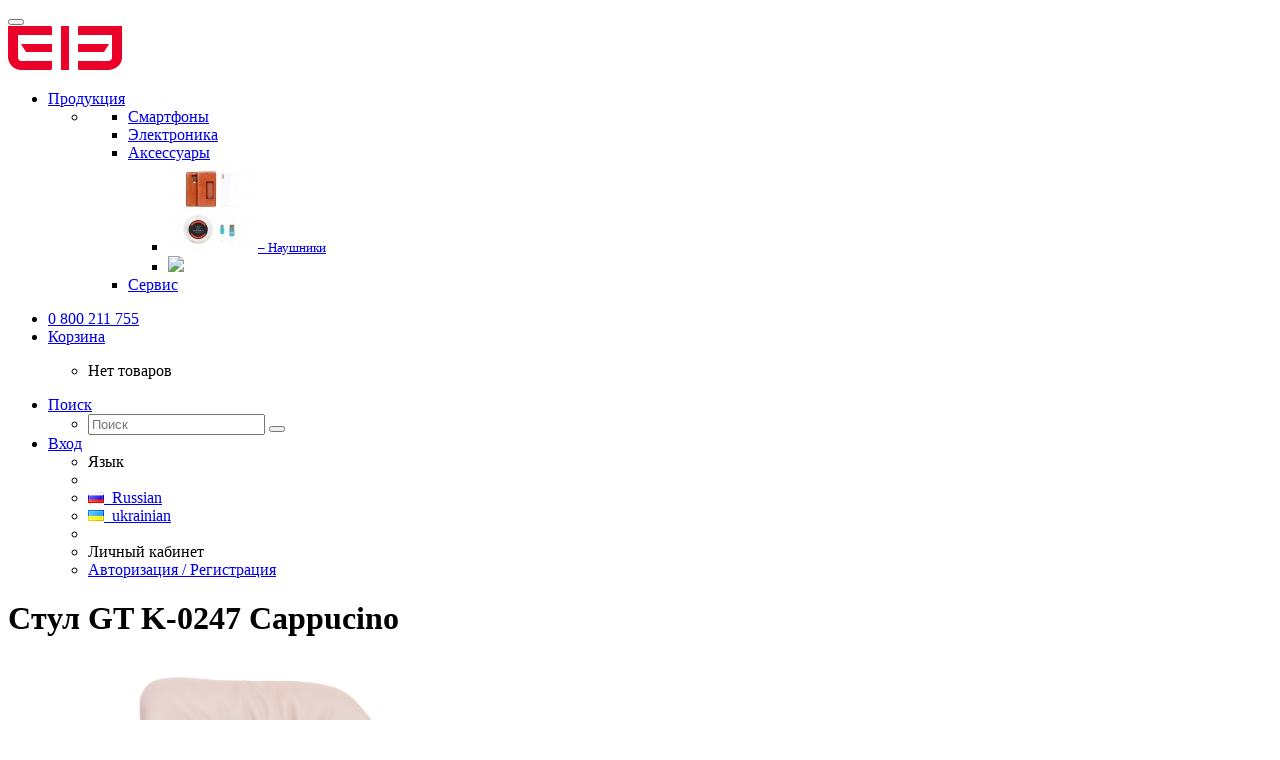

--- FILE ---
content_type: text/html; charset=utf-8
request_url: https://elephone.com.ua/stul-gt-k-0247-cappucino
body_size: 9313
content:
<!DOCTYPE html>
<html dir="ltr" lang="ru">
<head>
<meta charset="UTF-8" />
<meta name="viewport" content="width=device-width, initial-scale=1">
<meta http-equiv="X-UA-Compatible" content="IE=edge">
<title>Стул GT K-0247 Cappucino</title>
<base href="https://elephone.com.ua/" />
<meta property="og:title" content="Стул GT K-0247 Cappucino" />
<meta property="og:type" content="website" />
<meta property="og:url" content="https://elephone.com.ua/stul-gt-k-0247-cappucino" />
<meta property="og:image" content="https://elephone.com.ua/image/catalog/LOGO.png" />
<meta property="og:site_name" content="Официальное представительство elePhone в Украине" />
<meta name="google-site-verification" content="Jx96sGvqdTAvVD71KxYA3xvpSHzNsP3AWZ6iSTOt2zc" />
<script src="catalog/view/javascript/jquery/jquery-2.1.1.min.js" type="text/javascript"></script>
<link href="catalog/view/javascript/bootstrap/css/bootstrap.min.css" rel="stylesheet" media="screen" />
<script src="catalog/view/javascript/bootstrap/js/bootstrap.min.js" type="text/javascript"></script>
<link href="catalog/view/javascript/font-awesome/css/font-awesome.min.css" rel="stylesheet" type="text/css" />
<link href="catalog/view/theme/moneymaker2/stylesheet/fonts.css" rel="stylesheet">
<!-- mmr2 2.0.4 ocs -->
<link href="catalog/view/theme/moneymaker2/stylesheet/stylesheet.css" rel="stylesheet">
<link href="catalog/view/theme/moneymaker2/stylesheet/stylesheet.custom.css" rel="stylesheet">
<link href="catalog/view/theme/moneymaker2/stylesheet/elephone.css" rel="stylesheet">
<link href="catalog/view/javascript/jquery/magnific/magnific-popup.css" type="text/css" rel="stylesheet" media="screen" />
<link href="catalog/view/javascript/jquery/datetimepicker/bootstrap-datetimepicker.min.css" type="text/css" rel="stylesheet" media="screen" />
<link href="catalog/view/javascript/jquery/owl-carousel/owl.carousel.css" type="text/css" rel="stylesheet" media="screen" />
<link href="catalog/view/javascript/jquery/owl-carousel/owl.moneymaker2.css" type="text/css" rel="stylesheet" media="screen" />
<link href="catalog/view/theme/moneymaker2/stylesheet/mfp.effects.css" type="text/css" rel="stylesheet" media="screen" />
<script src="catalog/view/javascript/common.moneymaker2.js" type="text/javascript"></script>
<script type="text/javascript" src="catalog/view/javascript/jquery/moneymaker2/livesearch.js"></script>
<link href="https://elephone.com.ua/stul-gt-k-0247-cappucino" rel="canonical" />
<link href="https://elephone.com.ua/image/catalog/LOGO.png" rel="icon" />
<script src="catalog/view/javascript/jquery/magnific/jquery.magnific-popup.min.js" type="text/javascript"></script>
<script src="catalog/view/javascript/jquery/datetimepicker/moment.js" type="text/javascript"></script>
<script src="catalog/view/javascript/jquery/datetimepicker/locale/ru.js" type="text/javascript"></script>
<script src="catalog/view/javascript/jquery/datetimepicker/bootstrap-datetimepicker.min.js" type="text/javascript"></script>
<script src="catalog/view/javascript/jquery/owl-carousel/owl.carousel.min.js" type="text/javascript"></script>
<script src="catalog/view/javascript/jquery/moneymaker2/bootstrap.rating.input.min.js" type="text/javascript"></script>
<script>
  (function(i,s,o,g,r,a,m){i['GoogleAnalyticsObject']=r;i[r]=i[r]||function(){
  (i[r].q=i[r].q||[]).push(arguments)},i[r].l=1*new Date();a=s.createElement(o),
  m=s.getElementsByTagName(o)[0];a.async=1;a.src=g;m.parentNode.insertBefore(a,m)
  })(window,document,'script','https://www.google-analytics.com/analytics.js','ga');

  ga('create', 'UA-20921762-9', 'auto');
  ga('require','displayfeatures');
  ga('set','dimension1','');
  ga('set','dimension2','home');
  ga('set','dimension3','');
  ga('send', 'pageview');

</script><script src="catalog/view/javascript/myjs.js" type="text/javascript"></script>
</head>
<body class="product-product-1140">

<div id="fb-root"></div>
<script>(function(d, s, id) {
  var js, fjs = d.getElementsByTagName(s)[0];
  if (d.getElementById(id)) return;
  js = d.createElement(s); js.id = id;
  js.src = "//connect.facebook.net/ru_RU/sdk.js#xfbml=1&version=v2.9&appId=1883691341903584";
  fjs.parentNode.insertBefore(js, fjs);
}(document, 'script', 'facebook-jssdk'));</script>

<header>
  <nav id="top" class="navbar navbar-default navbar-full" >
    <div class="main_menu_cat">
      <div class="navbar-header">
                <button type="button" class="navbar-toggle collapsed" data-toggle="collapse" data-target=".navbar-top-collapse, .navbar-menu-collapse">
          <span class="icon-bar"></span>
          <span class="icon-bar"></span>
          <span class="icon-bar"></span>
        </button>
               <div id="logo">
                                  <a href="https://elephone.com.ua/"><img src="https://elephone.com.ua/image/catalog/LOGO.png" title="Официальное представительство elePhone в Украине" alt="Официальное представительство elePhone в Украине" /></a>
                              </div>
      </div>
      <div class="hidden-xs"></div>
      <div class="collapse navbar-collapse navbar-top-collapse">
         
        <ul class="nav navbar-nav">
          
                   <li class="dropdown navbar-full-fw" id="menu">
            <a href="javascript:void(0);" class="dropdown-toggle visible-xs" data-toggle="dropdown"><i class="fa fa-fw fa-th-large"></i> Продукция <i class="fa fa-angle-down"></i></a>
                                    <ul class="dropdown-menu keep-open">
              <li class="li_menu">
                <div>
                  <div class="row">
                                                                                                                                            <ul class="containers_menu">
                      <li class="text-center open-second_menu"><a href="https://elephone.com.ua/smartphones/"><div class="hidden-xs"></div><div class="btn btn-default btn-block"> Смартфоны</div></a></li>       
                       
                                                                                        </ul>
                                                                                                    <ul class="containers_menu">
                      <li class="text-center open-second_menu"><a href="https://elephone.com.ua/electronics/"><div class="hidden-xs"></div><div class="btn btn-default btn-block"> Электроника</div></a></li>       
                       
                                                                                        </ul>
                                                                                                    <ul class="containers_menu">
                      <li class="text-center open-second_menu"><a href="https://elephone.com.ua/acsessuaries/"><div class="hidden-xs"></div><div class="btn btn-default btn-block"> Аксессуары</div></a></li>       
                       
                                                  <ul class="dropdown-second_menu hidden-xs">
                                                          <li><a class="text-muted" href="https://elephone.com.ua/index.php?route=product/category&amp;path=61_67"><img class="img-thumbnail" src="https://elephone.com.ua/image/cache/catalog/demo/categories/0004618_p9000-accessories-package-90x90.jpeg" alt="Аксессуары" /><small>&ndash; Наушники</small></a></li>
                                                                                    <li ><a href="https://elephone.com.ua/acsessuaries/"><img style="width: 250px;" src="catalog/view/theme/moneymaker2/image/navmore.png"></a></li>       
                           </ul>
                                                                                        </ul>
                                                                                                    <ul class="containers_menu">
                      <li class="text-center open-second_menu"><a href="https://elephone.com.ua/service"><div class="hidden-xs"></div><div class="btn btn-warning btn-block"> Сервис</div></a></li>       
                       
                                                                                        </ul>
                    <div class="clearfix visible-sm"></div>                                                                              </div>
                </div>
          
            </ul>
                                  </li>
                              
        </ul>
        <ul class="nav navbar-nav navbar-right">
                    
		  <li class="dropdown" id="contacts">
            <a href="javascript:void(0);" class="dropdown-toggle" data-toggle="dropdown"><i class="fa fa-fw fa-mobile"></i> <span class="phone">0 800 211 755</span> </a>
                      </li>
		  
		  <li class="dropdown" id="cart">
  <a href="javascript:void(0);" class="dropdown-toggle" data-toggle="dropdown" data-loading-text="Загрузка..." role="button" aria-haspopup="true" aria-expanded="false"><i class="fa fa-fw fa-shopping-cart"></i> <span class=""><span id="cart-total"><span class='cart-effect'>Корзина</span></span> <i class="fa fa-angle-down"></i></span></a>
  <ul class="dropdown-menu keep-open">
        <li>
                              <p class="text-center">Нет товаров</p>
          </li>
      </ul>
</li>
                    <li class="dropdown" id="search">
  <a href="javascript:void(0);" class="dropdown-toggle" data-toggle="dropdown" role="button" aria-haspopup="true" aria-expanded="false"><i class="fa fa-fw fa-search"></i> <span class="">Поиск <i class="fa fa-angle-down"></i></span></a>
  <ul class="dropdown-menu keep-open">
    <li>
      <div class="input-group">
        <input type="text" name="search" value="" placeholder="Поиск" class="form-control" />
        <span class="input-group-btn">
          <button type="button" class="btn btn-primary"><i class="fa fa-search"></i></button>
        </span>
      </div>
    </li>
  </ul>
</li>		  
		  
		  
		  
		  
          <li class="dropdown" id="top-links">
            <a href="javascript:void(0);" class="dropdown-toggle" data-toggle="dropdown"><i class="fa fa-fw fa-bars"></i> <span class="">Вход <i class="fa fa-angle-down"></i></span></a>
            <ul class="dropdown-menu keep-open">
                            <li class="dropdown-header">Язык</li>
<li class="hidden">
  <form action="https://elephone.com.ua/index.php?route=common/language/language" method="post" enctype="multipart/form-data" id="language" >
    <input type="hidden" name="code" value="" />
    <input type="hidden" name="redirect" value="https://elephone.com.ua/stul-gt-k-0247-cappucino" />
  </form>
</li>
<li class="active"><a href="javascript:void(0);" onclick="$('input[name=\'code\']').attr('value', 'ru'); $('#language').submit();"><span><img src="image/flags/ru.png" alt="Russian" /></span>&nbsp; Russian</a></li>
<li ><a href="javascript:void(0);" onclick="$('input[name=\'code\']').attr('value', 'uk-ua'); $('#language').submit();"><span><img src="image/flags/ua.png" alt="ukrainian" /></span>&nbsp; ukrainian</a></li>
<li role="separator" class="divider"></li>
                                          <li class="dropdown-header">Личный кабинет</li>
              <li><a href="https://elephone.com.ua/login/" rel="nofollow"><i class="fa fa-fw fa-sign-in"></i> Авторизация / Регистрация</a></li>
                                                                    </ul>
          </li>
                  </ul>
      </div>
    </div>
  </nav>
  </header>
<div class="container">
  <div class="row">                <div id="content" class="col-sm-12">
      
            <div class="h2 text-center content-title">
        <h1 class="h2">Стул GT K-0247 Cappucino</h1>      </div>
	  
      <div class="row">
                                <div class=" col-sm-12">
		
          		 <!--   -->
          <div class="row">
		  <div class=" hidden-sm col-md-3">
		  <div class="fb-page" data-href="https://www.facebook.com/elephone.ua/" data-tabs="timeline" data-small-header="false" data-adapt-container-width="true" data-hide-cover="false" data-show-facepile="true"><blockquote cite="https://www.facebook.com/elephone.ua/" class="fb-xfbml-parse-ignore"><a href="https://www.facebook.com/elephone.ua/">elephone.ua</a></blockquote></div>
		  </div>
            <div class="col-sm-12 col-md-5 text-center">
                            <div>
                <div class="thumbnails image-thumb">
                                                      <a class="thumbnail" href="https://elephone.com.ua/image/cache/catalog/gtracernew/K-0247/Cappucino/HDS_7230-700x700.png" title="Стул GT K-0247 Cappucino"><img src="https://elephone.com.ua/image/cache/catalog/gtracernew/K-0247/Cappucino/HDS_7230-700x700.png" title="Стул GT K-0247 Cappucino" alt="Стул GT K-0247 Cappucino" /></a>
                </div>
              </div>
                                        </div>
            <div class="col-sm-12 col-md-4">
                            <div class="thumbnails image-additional">
                <div class="owl-carousel owl-moneymaker2 dark-pagination">
                                  <a class="item thumbnail" href="https://elephone.com.ua/image/cache/catalog/gtracernew/K-0247/Cappucino/HDS_7229-700x700.png" title="Стул GT K-0247 Cappucino"><img class="img-circle" src="https://elephone.com.ua/image/cache/catalog/gtracernew/K-0247/Cappucino/HDS_7229-90x90.png" title="Стул GT K-0247 Cappucino" alt="Стул GT K-0247 Cappucino" /></a>
                                  <a class="item thumbnail" href="https://elephone.com.ua/image/cache/catalog/gtracernew/K-0247/Cappucino/HDS_7224-700x700.png" title="Стул GT K-0247 Cappucino"><img class="img-circle" src="https://elephone.com.ua/image/cache/catalog/gtracernew/K-0247/Cappucino/HDS_7224-90x90.png" title="Стул GT K-0247 Cappucino" alt="Стул GT K-0247 Cappucino" /></a>
                                  <a class="item thumbnail" href="https://elephone.com.ua/image/cache/catalog/gtracernew/K-0247/Cappucino/HDS_7219-700x700.png" title="Стул GT K-0247 Cappucino"><img class="img-circle" src="https://elephone.com.ua/image/cache/catalog/gtracernew/K-0247/Cappucino/HDS_7219-90x90.png" title="Стул GT K-0247 Cappucino" alt="Стул GT K-0247 Cappucino" /></a>
                                  <a class="item thumbnail" href="https://elephone.com.ua/image/cache/catalog/gtracernew/K-0247/Cappucino/HDS_7218-700x700.png" title="Стул GT K-0247 Cappucino"><img class="img-circle" src="https://elephone.com.ua/image/cache/catalog/gtracernew/K-0247/Cappucino/HDS_7218-90x90.png" title="Стул GT K-0247 Cappucino" alt="Стул GT K-0247 Cappucino" /></a>
                                  <a class="item thumbnail" href="https://elephone.com.ua/image/cache/catalog/gtracernew/K-0247/Cappucino/HDS_7234-700x700.png" title="Стул GT K-0247 Cappucino"><img class="img-circle" src="https://elephone.com.ua/image/cache/catalog/gtracernew/K-0247/Cappucino/HDS_7234-90x90.png" title="Стул GT K-0247 Cappucino" alt="Стул GT K-0247 Cappucino" /></a>
                                  <a class="item thumbnail" href="https://elephone.com.ua/image/cache/catalog/gtracernew/K-0247/Cappucino/HDS_7231-700x700.png" title="Стул GT K-0247 Cappucino"><img class="img-circle" src="https://elephone.com.ua/image/cache/catalog/gtracernew/K-0247/Cappucino/HDS_7231-90x90.png" title="Стул GT K-0247 Cappucino" alt="Стул GT K-0247 Cappucino" /></a>
                                  <a class="item thumbnail" href="https://elephone.com.ua/image/cache/catalog/gtracernew/K-0247/Cappucino/HDS_7238-700x700.png" title="Стул GT K-0247 Cappucino"><img class="img-circle" src="https://elephone.com.ua/image/cache/catalog/gtracernew/K-0247/Cappucino/HDS_7238-90x90.png" title="Стул GT K-0247 Cappucino" alt="Стул GT K-0247 Cappucino" /></a>
                                  <a class="item thumbnail" href="https://elephone.com.ua/image/cache/catalog/gtracernew/K-0247/Cappucino/HDS_7241-700x700.png" title="Стул GT K-0247 Cappucino"><img class="img-circle" src="https://elephone.com.ua/image/cache/catalog/gtracernew/K-0247/Cappucino/HDS_7241-90x90.png" title="Стул GT K-0247 Cappucino" alt="Стул GT K-0247 Cappucino" /></a>
                                  <a class="item thumbnail" href="https://elephone.com.ua/image/cache/catalog/gtracernew/K-0247/K-0247-size-700x700.jpg" title="Стул GT K-0247 Cappucino"><img class="img-circle" src="https://elephone.com.ua/image/cache/catalog/gtracernew/K-0247/K-0247-size-90x90.jpg" title="Стул GT K-0247 Cappucino" alt="Стул GT K-0247 Cappucino" /></a>
                                </div>
              </div>
                            <div class="product-points">
                                <div class="stock-5">
                  <!-- <span class="fa-stack fa-lg pull-left"><i class="fa fa-circle fa-stack-2x"></i><i class="fa fa-code fa-stack-1x fa-inverse"></i></span> -->
                  <h4><!-- Доступность: -->Наличие: Нет в наличии</h4>
                  <small class="text-muted"></small>
                </div>
                                                              </div>
              <div id="product">
                                                                                                                                                                      <input type="hidden" name="product_id" value="1140" />
                                <div class="price-detached"><span class="price">2 750 грн</span></div>                                <div class="btn-group">
                                    <button type="button" data-info-title="В корзину" disabled="disabled" id="button-cart" class="btn btn-primary" ><i class="fa fa-fw fa-shopping-cart"></i> В корзину</button>
                  <input type="number" data-toggle="tooltip" data-placement="bottom" min="1" name="quantity" value="1" size="2" id="input-quantity" class="form-control" title="Кол-во" />
                                                                      </div>
                              </div>
			  <div class="attribute-group-new">
			  <ul>
																									                                              </ul>
                    
           
			  </div>
            </div>
          </div>
		  
		   
		  
		  
                                        <ul class="nav nav-tabs text-center">
                        <li class="active"><a href="#tab-description" data-toggle="tab">Описание</a></li>
                                    <li><a href="#tab-specification" data-toggle="tab">Характеристики</a></li>
                                    <li><a href="#tab-review" data-toggle="tab">Отзывы (0)</a></li>
                      </ul>
                    <div class="tab-content">
                        <div class="tab-pane fade in active" id="tab-description">
                            <p>Стул из серии GT K-0247 – это одна из самых стильных моделей, представленных в каталоге магазина. Она сможет удачно дополнить интерьер, оформленный в стиле хай-тек или лофт и стать ярким акцентом в помещении.</p>

<p>Мягкая спинка и сиденье делают стул более комфортным и приятным в использовании, модель станет отличным решением для столовой или просторной кухни. Высота и форма спинки хорошо поддерживают спину сидящего.</p>

<p>За счет такого оформления данная модель будет сочетаться также с классическим интерьером и станет удачным дополнением для мебели со стеклянными или деревянными поверхностями.</p>

<p>Для создания каркаса используется металл, благодаря этому достигается долгий срок службы изделия и высокая устойчивость к механическому воздействию. Еще один важный плюс данной модели в том, что отсутствует необходимость в сложном уходе.</p>

<p>Обивка экокожей - это практичное решение для кухонных помещений. К тому же, это безопасный материал, который не причинит вреда здоровью человека. Также, обивка устойчива к загрязнениям, не впитывает запахи и долго сохраняет первоначальный цвет. Еще один плюс данного материала в том, что он отлично сочетается с другими материалами, которые используются в оформлении помещения. Выбрав модель кухонного стула GT K-0247, вы сделаете свою кухню уютнее, а процесс приема пищи станет более комфортным.</p>
                          </div>
                                    <div class="tab-pane fade" id="tab-specification">
                            <div class="">
                <table class="table">
                                    <tbody>
                    <tr>
                      <th colspan="2" class="text-center"><strong> Основные характеристики</strong></th>
                    </tr>
                  </tbody>
                  <tbody>
                                        <tr>
                      <td>Вид</td>
                      <td>Кухонные</td>
                    </tr>
                                        <tr>
                      <td>Цвет</td>
                      <td>Капучино</td>
                    </tr>
                                        <tr>
                      <td>Материал обивки</td>
                      <td>Экокожа</td>
                    </tr>
                                        <tr>
                      <td>Материал каркаса</td>
                      <td>Сталь</td>
                    </tr>
                                        <tr>
                      <td>Максимальная нагрузка, кг</td>
                      <td>100</td>
                    </tr>
                                        <tr>
                      <td>Ножки</td>
                      <td>Прямые</td>
                    </tr>
                                      </tbody>
                                    <tbody>
                    <tr>
                      <th colspan="2" class="text-center"><strong>Дополнительные характеристики</strong></th>
                    </tr>
                  </tbody>
                  <tbody>
                                        <tr>
                      <td>Особенности</td>
                      <td>Со спинкой.
Вращается на 360 градусов.</td>
                    </tr>
                                        <tr>
                      <td>Дополнительные характеристики</td>
                      <td>Высота сидения: 500 мм
Высота спинки: 430 мм
Ширина спинки: 530 мм</td>
                    </tr>
                                        <tr>
                      <td>Страна регистрации бренда</td>
                      <td>Украина</td>
                    </tr>
                                        <tr>
                      <td>Страна-производитель</td>
                      <td>Китай</td>
                    </tr>
                                        <tr>
                      <td>Гарантия</td>
                      <td>12 месяцев</td>
                    </tr>
                                      </tbody>
                                    <tbody>
                    <tr>
                      <th colspan="2" class="text-center"><strong>Технические характеристики</strong></th>
                    </tr>
                  </tbody>
                  <tbody>
                                        <tr>
                      <td>Вид</td>
                      <td>Кухонные</td>
                    </tr>
                                        <tr>
                      <td>Высота, мм</td>
                      <td>890</td>
                    </tr>
                                        <tr>
                      <td>Размеры сиденья</td>
                      <td>55 х 42.5 см</td>
                    </tr>
                                      </tbody>
                                  </table>
              </div>
            </div>
                                    <div class="tab-pane fade" id="tab-review">
              <form class="form-horizontal" id="form-review">
                                <div id="review"></div>
                <h4 class="h3 text-center">Написать отзыв</h4>
                                <div class="form-group required">
                  <label class="col-sm-2 control-label" for="input-name">Ваше имя:</label>
                  <div class="col-sm-4">
                    <input type="text" name="name" value="" id="input-name" class="form-control" />
                  </div>
                  <label class="col-sm-2 control-label">Рейтинг</label>
                  <div class="col-sm-4">
                    <input type="number" data-max="5" data-min="1" name="rating" class="form-control moneymaker2-rating" />
                  </div>
                </div>
                <div class="form-group required">
                  <label class="col-sm-2 control-label" for="input-review">Ваш отзыв</label>
                  <div class="col-lg-8 col-md-9 col-sm-10 ">
                    <textarea name="text" rows="3" id="input-review" class="form-control"></textarea>
                  </div>
                </div>
                                <div class="form-group required">
                  <div class="buttons clearfix col-sm-offset-2 col-sm-10">
                    <button type="button" id="button-review" data-loading-text="<i class='fa fa-spinner fa-spin'></i> Загрузка..." class="btn btn-default"><i class="fa fa-pencil"></i> Отправить</button>
                  </div>
                </div>
                              </form>
            </div>
                      </div>
        </div>
      </div>
                </div>
      </div>
</div>
<script type="text/javascript"><!--
$('select[name=\'recurring_id\'], input[name="quantity"]').change(function(){
	$.ajax({
		url: 'index.php?route=product/product/getRecurringDescription',
		type: 'post',
		data: $('input[name=\'product_id\'], input[name=\'quantity\'], select[name=\'recurring_id\']'),
		dataType: 'json',
		beforeSend: function() {
			$('#recurring-description').html('');
		},
		success: function(json) {
			$('.alert, .text-danger').remove();

			if (json['success']) {
				$('#recurring-description').html(json['success']);
			}
		}
	});
});
//--></script>
<script type="text/javascript"><!--
$('#button-cart').on('click', function() {
	$.ajax({
		url: 'index.php?route=checkout/cart/add',
		type: 'post',
		data: $('#product input[type=\'number\'], #product input[type=\'text\'], #product input[type=\'hidden\'], #product input[type=\'radio\']:checked, #product input[type=\'checkbox\']:checked, #product select, #product textarea'),
		dataType: 'json',
		beforeSend: function() {
      $('#button-cart .fa').removeClass('shopping-cart');
      $('#button-cart .fa').addClass('fa-spinner fa-spin');
		},
		complete: function() {
      $('#button-cart .fa').removeClass('fa-spinner fa-spin');
      $('#button-cart .fa').addClass('shopping-cart');

		},
		success: function(json) {
			$('.alert, .text-danger').remove();
			$('.form-group').removeClass('has-error');

			if (json['error']) {
				if (json['error']['option']) {
          $('.options .collapse').show();
                    for (i in json['error']['option']) {
						var element = $('#input-option' + i.replace('_', '-'));

						if (element.parent().hasClass('input-group')) {
							element.parent().after('<div class="text-danger">' + json['error']['option'][i] + '</div>');
						} else {
							element.after('<div class="text-danger">' + json['error']['option'][i] + '</div>');
						}
					}
				}

				if (json['error']['recurring']) {
					$('select[name=\'recurring_id\']').after('<div class="text-danger">' + json['error']['recurring'] + '</div>');
				}

				// Highlight any found errors
				$('.text-danger').parent().addClass('has-error');
			}

			if (json['success']) {
        $('#cart > .dropdown-toggle #cart-total').html(json['total']);

				$('#cart > ul').load('index.php?route=common/cart/info ul li');
        $('#popupModal').find('.modal-body').load('index.php?route=common/cart/info ul', function() {
          $('#popupModal .modal-header .close').addClass('hidden');
          $('#popupModal .modal-body > ul').removeClass('dropdown-menu keep-open');
          $('#popupModal .modal-body > ul').addClass('list-unstyled');
          $('#popupModal .modal-body .btn-primary').parent().parent().prepend('<div class="panel panel-info"><div class="panel-heading text-center"><small>' + json['success'] + '</small></div></div>');
          $('#popupModal').find('.modal-title').load('index.php?route=common/cart/info #cart-total', function () {
            $('#popupModal').modal();
          });
        });
			}
		},
        error: function(xhr, ajaxOptions, thrownError) {
            alert(thrownError + "\r\n" + xhr.statusText + "\r\n" + xhr.responseText);
        }
	});
});
//--></script>
<script type="text/javascript"><!--
$('.date').datetimepicker({
	pickTime: false
});

$('.datetime').datetimepicker({
	pickDate: true,
	pickTime: true
});

$('.time').datetimepicker({
	pickDate: false
});

$('button[id^=\'button-upload\']').on('click', function() {
	var node = this;

	$('#form-upload').remove();

	$('body').prepend('<form enctype="multipart/form-data" id="form-upload" style="display: none;"><input type="file" name="file" /></form>');

	$('#form-upload input[name=\'file\']').trigger('click');

	if (typeof timer != 'undefined') {
    	clearInterval(timer);
	}

	timer = setInterval(function() {
		if ($('#form-upload input[name=\'file\']').val() != '') {
			clearInterval(timer);

			$.ajax({
				url: 'index.php?route=tool/upload',
				type: 'post',
				dataType: 'json',
				data: new FormData($('#form-upload')[0]),
				cache: false,
				contentType: false,
				processData: false,
				beforeSend: function() {
					$(node).button('loading');
				},
				complete: function() {
					$(node).button('reset');
				},
				success: function(json) {
					$('.text-danger').remove();

					if (json['error']) {
						$(node).parent().find('input').after('<div class="text-danger">' + json['error'] + '</div>');
					}

					if (json['success']) {
						alert(json['success']);

						$(node).parent().find('input').attr('value', json['code']);
					}
				},
				error: function(xhr, ajaxOptions, thrownError) {
					alert(thrownError + "\r\n" + xhr.statusText + "\r\n" + xhr.responseText);
				}
			});
		}
	}, 500);
});
//--></script>
<script type="text/javascript"><!--
$('#review').delegate('.pagination a', 'click', function(e) {
    e.preventDefault();

    $('#review').fadeOut('slow');

    $('#review').load(this.href);

    $('#review').fadeIn('slow');
});

$('#review').load('index.php?route=product/product/review&product_id=1140');

$('#button-review').on('click', function() {
	$.ajax({
		url: 'index.php?route=product/product/write&product_id=1140',
		type: 'post',
		dataType: 'json',
		data: $("#form-review").serialize(),
		beforeSend: function() {
			$('#button-review').button('loading');
		},
		complete: function() {
			$('#button-review').button('reset');
		},
		success: function(json) {
			$('.alert-success').parent().parent().remove();
			$('.alert-danger').parent().parent().remove();
			$('.alert-success, .alert-danger').remove();

			if (json['error']) {
        if (typeof grecaptcha != "undefined") {grecaptcha.reset();} //refresh recaptcha if enabled
        $('#button-review').parent().parent().before('<div class="form-group"><div class="col-sm-offset-2 col-lg-8 col-md-9 col-sm-10"><div class="alert alert-danger">' + json['error'] + '</div></div></div>');
			}

			if (json['success']) {
        $('#button-review').parent().parent().before('<div class="form-group"><div class="col-sm-offset-2 col-lg-8 col-md-9 col-sm-10"><div class="alert alert-success">' + json['success'] + '</div></div></div>');

				$('input[name=\'name\']').val('');
				$('textarea[name=\'text\']').val('');
				$('input[name=\'rating\']:checked').prop('checked', false);
			}
		}
	});
});

$(document).ready(function() {
    
  $('.owl-carousel').owlCarousel({
  itemsCustom : [[0, 1], [320, 3], [450, 5], [560, 6], [768, 6], [992, 4], [1200, 5]],
  });

	$('.thumbnails').magnificPopup({
		type:'image',
		delegate: 'a',
    midClick:true,
    fixedContentPos: true,
    overflowY: 'scroll',
		gallery: {
			enabled:true,
		},
    mainClass: 'mfp-round mfp-effect mfp-3d-unfold',
  removalDelay: 300,    callbacks: {
      open: function() {
        $.magnificPopup.instance.next = function() {
          var self = this;
          self.wrap.removeClass('mfp-image-loaded');
          setTimeout(function() { $.magnificPopup.proto.next.call(self); }, 0);
        }
        $.magnificPopup.instance.prev = function() {
          var self = this;
          self.wrap.removeClass('mfp-image-loaded');
          setTimeout(function() { $.magnificPopup.proto.prev.call(self); }, 0);
        }

        $(".mfp-figure figure").prepend("<div id='image-addon' class='hidden-xs'><div class='price-detached'><span class='price'>2 750 грн</span></div><div class='btn-group additional-buttons'><button class='btn btn-primary' type='button'disabled='disabled' title='В корзину' onclick='$(\"#image-addon\").remove();$(\"#button-cart\").click();'><i class='fa fa-shopping-cart'></i> В корзину</button></div></div>");
      },
      imageLoadComplete: function() {
        var self = this;
        setTimeout(function() { self.wrap.addClass('mfp-image-loaded'); }, 1);
      },
      beforeClose: function() {
        $(".mfp-arrow-right").remove();
        $(".mfp-arrow-left").remove();
      },
      afterClose: function() {
        $("#image-addon").remove();
      },
    },
    closeOnContentClick: true,
	});
});
//--></script>

<footer>
  <div class="container">
    <div class="row">
                  <div class="col-sm-3">
        <div class="h5 text-muted"><i class="fa fa-fw fa-book"></i> Информация</div>
        <ul class="list-unstyled">
                    <li><a href="https://elephone.com.ua/service">Сервис</a></li>
                    <li><a href="https://elephone.com.ua/index.php?route=information/information&amp;information_id=10">О бренде</a></li>
                    <li><a href="https://elephone.com.ua/about_us">О нас</a></li>
                    <li><a href="https://elephone.com.ua/delivery">Доставка</a></li>
                  </ul>
      </div>
                        <div class="col-sm-3">
        <div class="h5 text-muted"><i class="fa fa-fw fa-wrench"></i> Служба поддержки</div>
        <ul class="list-unstyled">
          <li><a href="https://elephone.com.ua/contact-us/">Связаться с нами</a></li>
          <!--<li><a href="https://elephone.com.ua/add-return/">Возврат товара</a></li>-->
         <!--  <li><a href="https://elephone.com.ua/sitemap/">Карта сайта</a></li> -->
        </ul>
      </div>
                        <div class="col-sm-3">
        <div class="h5 text-muted"><i class="fa fa-fw fa-user"></i> Личный Кабинет</div>
        <ul class="list-unstyled">
          <li><a href="https://elephone.com.ua/my-account/">Личный Кабинет</a></li>
          <li><a href="https://elephone.com.ua/order-history/">История заказов</a></li>
          <li><a href="https://elephone.com.ua/wishlist/">Мои Закладки</a></li>
          <li><a href="https://elephone.com.ua/newsletter/">Рассылка новостей</a></li>
        </ul>
      </div>
          </div>
    <div class="row">
                            </div>
  </div>
  <div class="bottom">
    <div class="container">
      <div class="row">
        <div class="col-sm-9">
                                                    <a target="_blank" href="https://www.facebook.com/elephone.ua/"><span data-toggle="tooltip" title="Facebook" class="fa-stack bg-facebook-official fa-lg"><i class="fa fa-circle fa-stack-2x"></i><i class="fa fa-facebook-official fa-stack-1x fa-inverse"></i></span></a>
                              <a target="_blank" href="https://www.instagram.com/elephone.ua/"><span data-toggle="tooltip" title="Instagram" class="fa-stack bg-instagram fa-lg"><i class="fa fa-circle fa-stack-2x"></i><i class="fa fa-instagram fa-stack-1x fa-inverse"></i></span></a>
                                            </div>
                <div class="col-sm-3">
		 <p class="hidden"> <span> Разработано в компании</span><a href="https://www.redmoon.pro/">Redmoon</a></p>
                                              ELEPHONE Украина. Все права защищены<br />
                         &copy; 2016 &ndash; 2026                  </div>
              </div>
    </div>
  </div>
</footer>
<div class="modal fade" id="infoModal">
  <div class="modal-dialog modal-lg">
    <div class="modal-content">
      <div class="modal-header">
        <button type="button" class="close" data-dismiss="modal" aria-label="Close"><span aria-hidden="true">&times;</span></button>
        <p class="modal-title h4 text-center"></p>
      </div>
      <div class="modal-body">
      </div>
      <div class="modal-footer">
        <button type="button" class="btn btn-sm btn-link" data-dismiss="modal">Назад</button>
      </div>
    </div>
  </div>
</div>



<div class="modal fade" id="popupModal">
  <div class="modal-dialog">
    <div class="modal-content">
      <div class="modal-header">
        <button type="button" class="close hidden" data-dismiss="modal" aria-label="Close"><span aria-hidden="true">&times;</span></button>
        <p class="modal-title h4 text-center"></p>
        <div class="hidden" data-compare-title="Сравнение товаров" data-compare-link="https://elephone.com.ua/compare-products/" data-wishlist-title="Мои Закладки" data-wishlist-link="https://elephone.com.ua/wishlist/"></div>
      </div>
      <div class="modal-body"></div>
      <div class="modal-footer">
        <button type="button" class="btn btn-sm btn-link btn-shopping hidden" data-dismiss="modal">Продолжить покупки</button>
        <button type="button" class="btn btn-sm btn-link btn-back" data-dismiss="modal">Назад</button>
      </div>
    </div>
  </div>
</div>
<script defer src="https://static.cloudflareinsights.com/beacon.min.js/vcd15cbe7772f49c399c6a5babf22c1241717689176015" integrity="sha512-ZpsOmlRQV6y907TI0dKBHq9Md29nnaEIPlkf84rnaERnq6zvWvPUqr2ft8M1aS28oN72PdrCzSjY4U6VaAw1EQ==" data-cf-beacon='{"version":"2024.11.0","token":"2f6e09771f094561b6418b0dd12c704e","r":1,"server_timing":{"name":{"cfCacheStatus":true,"cfEdge":true,"cfExtPri":true,"cfL4":true,"cfOrigin":true,"cfSpeedBrain":true},"location_startswith":null}}' crossorigin="anonymous"></script>
</body></html>

--- FILE ---
content_type: text/plain
request_url: https://www.google-analytics.com/j/collect?v=1&_v=j102&a=438946326&t=pageview&_s=1&dl=https%3A%2F%2Felephone.com.ua%2Fstul-gt-k-0247-cappucino&ul=en-us%40posix&dt=%D0%A1%D1%82%D1%83%D0%BB%20GT%20K-0247%20Cappucino&sr=1280x720&vp=1280x720&_u=YGBAgEABAAAAACAAI~&jid=1277122770&gjid=1123072177&cid=1275762859.1769003488&tid=UA-20921762-9&_gid=1563802429.1769003488&_slc=1&cd1=&cd2=home&cd3=&z=877175197
body_size: -450
content:
2,cG-MLC2WNC0RJ